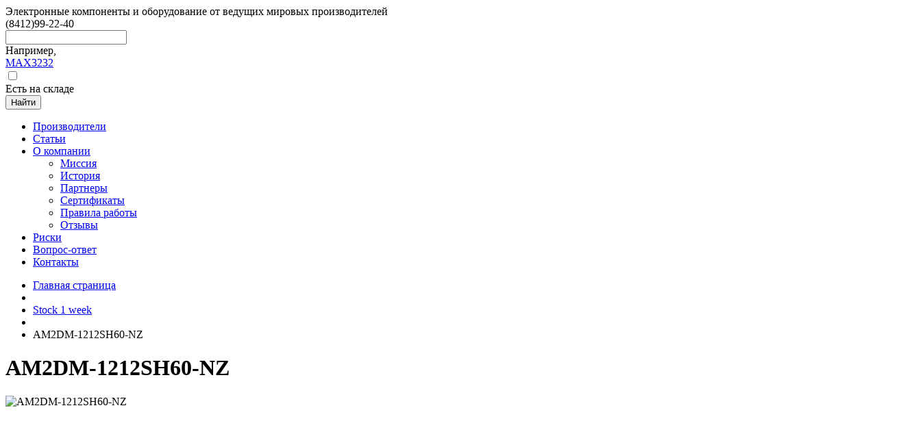

--- FILE ---
content_type: text/html; charset=UTF-8
request_url: https://lightcom.su/catalog/stock-1-week/am2dm_1212sh60_nz/
body_size: 68531
content:
<!DOCTYPE html>
<html lang="ru">

<head>
<!-- Yandex.Metrika counter -->
<script type="text/javascript" >
   (function(m,e,t,r,i,k,a){m[i]=m[i]||function(){(m[i].a=m[i].a||[]).push(arguments)};
   m[i].l=1*new Date();
   for (var j = 0; j < document.scripts.length; j++) {if (document.scripts[j].src === r) { return; }}
   k=e.createElement(t),a=e.getElementsByTagName(t)[0],k.async=1,k.src=r,a.parentNode.insertBefore(k,a)})
   (window, document, "script", "https://mc.yandex.ru/metrika/tag.js", "ym");

   ym(54684823, "init", {
        clickmap:true,
        trackLinks:true,
        accurateTrackBounce:true
   });
</script>
<noscript><div><img src="https://mc.yandex.ru/watch/54684823" style="position:absolute; left:-9999px;" alt="" /></div></noscript>
<!-- /Yandex.Metrika counter -->

	<meta charset="UTF-8" />
    <title>AM2DM-1212SH60-NZ Aimtec</title>
    <meta name="robots" content="index, follow" />
<meta name="keywords" content="AM2DM-1212SH60-NZ, купить AM2DM-1212SH60-NZ, приобрести AM2DM-1212SH60-NZ, bye AM2DM-1212SH60-NZ" />
<meta name="description" content="Элемент AM2DM-1212SH60-NZ" />
        <meta http-equiv="X-UA-Compatible" content="IE=edge" />
    <meta name="viewport" content="width=device-width, initial-scale=1.0"/>
	<meta name="format-detection" content="telephone=no"/>
    <meta name='yandex-verification' content='6c0b9dec60e1b787' />
    
    <link rel="icon" type="image/png" href="/favicon.png" />
    <link href='https://fonts.googleapis.com/css?family=PT+Sans&amp;subset=latin,cyrillic' rel='stylesheet' type='text/css' />
    <!--[if lte IE 8]><script src="http://html5shiv.googlecode.com/svn/trunk/html5.js"></script><![endif]-->
	<link rel="stylesheet" href="/bitrix/templates/lightcom/css/reset.css" />
    <link rel="stylesheet" href="/bitrix/templates/lightcom/css/forms.css" />
    <link rel="stylesheet" href="/bitrix/templates/lightcom/css/style.css" />
    <link href="/bitrix/js/ui/design-tokens/dist/ui.design-tokens.min.css?172293018923463" type="text/css" rel="stylesheet"/>
<link href="/bitrix/js/ui/fonts/opensans/ui.font.opensans.min.css?16763278752320" type="text/css" rel="stylesheet"/>
<link href="/bitrix/js/main/popup/dist/main.popup.bundle.min.css?175042889428056" type="text/css" rel="stylesheet"/>
<link href="/bitrix/css/pashkof.usecookies/style.css?16763279311023" type="text/css" rel="stylesheet"/>
<link href="/bitrix/templates/lightcom/components/bitrix/catalog/lightcom/style.css?1676327933697" type="text/css" rel="stylesheet"/>
<link href="/bitrix/templates/lightcom/components/bitrix/breadcrumb/.default/style.css?1676327932626" type="text/css" rel="stylesheet"/>
<link href="/bitrix/templates/lightcom/components/bitrix/catalog/lightcom/bitrix/catalog.element/.default/style.css?167632793317683" type="text/css" rel="stylesheet"/>
<link href="/bitrix/templates/lightcom/components/bitrix/search.title/visual/style.css?16763279331690" type="text/css" rel="stylesheet" data-template-style="true"/>
<link href="/bitrix/templates/lightcom/components/bitrix/menu/catalog_vertical/style.css?16763279335784" type="text/css" rel="stylesheet" data-template-style="true"/>
<link href="/bitrix/templates/lightcom/components/bitrix/menu/catalog_vertical/themes/green/colors.css?1676327933683" type="text/css" rel="stylesheet" data-template-style="true"/>
<link href="/bitrix/templates/lightcom/components/bitrix/news.list/brends/css/slick.css?16763279334214" type="text/css" rel="stylesheet" data-template-style="true"/>
	<script>if(!window.BX)window.BX={};if(!window.BX.message)window.BX.message=function(mess){if(typeof mess==='object'){for(let i in mess) {BX.message[i]=mess[i];} return true;}};</script>
<script>(window.BX||top.BX).message({"JS_CORE_LOADING":"Загрузка...","JS_CORE_NO_DATA":"- Нет данных -","JS_CORE_WINDOW_CLOSE":"Закрыть","JS_CORE_WINDOW_EXPAND":"Развернуть","JS_CORE_WINDOW_NARROW":"Свернуть в окно","JS_CORE_WINDOW_SAVE":"Сохранить","JS_CORE_WINDOW_CANCEL":"Отменить","JS_CORE_WINDOW_CONTINUE":"Продолжить","JS_CORE_H":"ч","JS_CORE_M":"м","JS_CORE_S":"с","JSADM_AI_HIDE_EXTRA":"Скрыть лишние","JSADM_AI_ALL_NOTIF":"Показать все","JSADM_AUTH_REQ":"Требуется авторизация!","JS_CORE_WINDOW_AUTH":"Войти","JS_CORE_IMAGE_FULL":"Полный размер"});</script>

<script src="/bitrix/js/main/core/core.min.js?1769181355242882"></script>

<script>BX.Runtime.registerExtension({"name":"main.core","namespace":"BX","loaded":true});</script>
<script>BX.setJSList(["\/bitrix\/js\/main\/core\/core_ajax.js","\/bitrix\/js\/main\/core\/core_promise.js","\/bitrix\/js\/main\/polyfill\/promise\/js\/promise.js","\/bitrix\/js\/main\/loadext\/loadext.js","\/bitrix\/js\/main\/loadext\/extension.js","\/bitrix\/js\/main\/polyfill\/promise\/js\/promise.js","\/bitrix\/js\/main\/polyfill\/find\/js\/find.js","\/bitrix\/js\/main\/polyfill\/includes\/js\/includes.js","\/bitrix\/js\/main\/polyfill\/matches\/js\/matches.js","\/bitrix\/js\/ui\/polyfill\/closest\/js\/closest.js","\/bitrix\/js\/main\/polyfill\/fill\/main.polyfill.fill.js","\/bitrix\/js\/main\/polyfill\/find\/js\/find.js","\/bitrix\/js\/main\/polyfill\/matches\/js\/matches.js","\/bitrix\/js\/main\/polyfill\/core\/dist\/polyfill.bundle.js","\/bitrix\/js\/main\/core\/core.js","\/bitrix\/js\/main\/polyfill\/intersectionobserver\/js\/intersectionobserver.js","\/bitrix\/js\/main\/lazyload\/dist\/lazyload.bundle.js","\/bitrix\/js\/main\/polyfill\/core\/dist\/polyfill.bundle.js","\/bitrix\/js\/main\/parambag\/dist\/parambag.bundle.js"]);
</script>
<script>BX.Runtime.registerExtension({"name":"ui.dexie","namespace":"BX.DexieExport","loaded":true});</script>
<script>BX.Runtime.registerExtension({"name":"fc","namespace":"window","loaded":true});</script>
<script>BX.Runtime.registerExtension({"name":"pull.protobuf","namespace":"BX","loaded":true});</script>
<script>BX.Runtime.registerExtension({"name":"rest.client","namespace":"window","loaded":true});</script>
<script>(window.BX||top.BX).message({"pull_server_enabled":"Y","pull_config_timestamp":1750175844,"shared_worker_allowed":"Y","pull_guest_mode":"N","pull_guest_user_id":0,"pull_worker_mtime":1744888648});(window.BX||top.BX).message({"PULL_OLD_REVISION":"Для продолжения корректной работы с сайтом необходимо перезагрузить страницу."});</script>
<script>BX.Runtime.registerExtension({"name":"pull.client","namespace":"BX","loaded":true});</script>
<script>BX.Runtime.registerExtension({"name":"pull","namespace":"window","loaded":true});</script>
<script>BX.Runtime.registerExtension({"name":"jquery","namespace":"window","loaded":true});</script>
<script>BX.Runtime.registerExtension({"name":"ui.design-tokens","namespace":"window","loaded":true});</script>
<script>BX.Runtime.registerExtension({"name":"ui.fonts.opensans","namespace":"window","loaded":true});</script>
<script>BX.Runtime.registerExtension({"name":"main.popup","namespace":"BX.Main","loaded":true});</script>
<script>BX.Runtime.registerExtension({"name":"popup","namespace":"window","loaded":true});</script>
<script>(window.BX||top.BX).message({"LANGUAGE_ID":"ru","FORMAT_DATE":"DD.MM.YYYY","FORMAT_DATETIME":"DD.MM.YYYY HH:MI:SS","COOKIE_PREFIX":"BITRIX_SM","SERVER_TZ_OFFSET":"10800","UTF_MODE":"Y","USER_ID":"","SERVER_TIME":1769465418,"USER_TZ_OFFSET":0,"USER_TZ_AUTO":"Y","bitrix_sessid":"8467cf5a30f49e470535416aab13b50e"});</script>


<script src="/bitrix/js/ui/dexie/dist/dexie.bundle.min.js?1750428905102530"></script>
<script src="/bitrix/js/main/core/core_frame_cache.js?176918135616019"></script>
<script src="/bitrix/js/pull/protobuf/protobuf.js?1676327870274055"></script>
<script src="/bitrix/js/pull/protobuf/model.min.js?167632787014190"></script>
<script src="/bitrix/js/rest/client/rest.client.min.js?16763278679240"></script>
<script src="/bitrix/js/pull/client/pull.client.min.js?174643499049849"></script>
<script src="/bitrix/js/main/jquery/jquery-1.12.4.min.js?167632787997163"></script>
<script src="/bitrix/js/main/popup/dist/main.popup.bundle.min.js?176918135667515"></script>
<script src="/bitrix/js/pashkof.usecookies/script.js?1676327878768"></script>
<script type='text/javascript'>window['hCaptchaOptions']={'sitekey':'1feaeeb4-a602-442c-acd6-76d81ee0a4ac','lang':'ru'};</script>
<script src="/bitrix/js/webprostor.hcaptcha/theme/main.js" type="text/javascript"></script>
<script>
					if (Intl && Intl.DateTimeFormat)
					{
						const timezone = Intl.DateTimeFormat().resolvedOptions().timeZone;
						document.cookie = "BITRIX_SM_TZ=" + timezone + "; path=/; expires=Fri, 01 Jan 2027 00:00:00 +0300";
						
					}
				</script>

<script>
	(function(w,d,u){
		var s=d.createElement('script');s.async=true;s.src=u+'?'+(Date.now()/60000|0);
		var h=d.getElementsByTagName('script')[0];h.parentNode.insertBefore(s,h);
	})(window,document,'https://cdn.bitrix24.ru/b2684247/crm/site_button/loader_2_1bky32.js');
</script>

<!--'start_frame_cache_TVwM3R'--><!-- Bitrix24.LiveChat external config -->
<script>
	window.addEventListener('onBitrixLiveChat', function(event)
	{
		var config = {'user':{'hash':'714784070e80ace1d75687bd3988c3a1','name':'','lastName':'','email':''},'firstMessage':'[br][b]Сайт[/b]: #VAR_HOST#[br][b]Страница сайта[/b]: #VAR_PAGE#'};
		var widget = event.detail.widget;

		widget.setUserRegisterData(
			config.user
		);
		widget.setCustomData(
			config.firstMessage.replace('#VAR_HOST#', location.hostname).replace('#VAR_PAGE#', '[url='+location.href+']'+(document.title || location.href)+'[/url]')
		);

	
	});
</script>
<!-- /Bitrix24.LiveChat external config -->
<!--'end_frame_cache_TVwM3R'-->



<script src="/bitrix/components/bitrix/search.title/script.min.js?17691813256573"></script>
<script src="/bitrix/templates/lightcom/components/bitrix/menu/catalog_vertical/script.js?16763279334172"></script>
<script src="/bitrix/templates/lightcom/components/bitrix/news.list/brends/js/slick.min.js?167632793327637"></script>
<script src="/bitrix/templates/lightcom/components/bitrix/news.list/brends/ini.js?1676327933454"></script>
<script src="/bitrix/templates/lightcom/components/bitrix/catalog/lightcom/bitrix/catalog.element/.default/script.js?167632793362629"></script>

	<link rel="stylesheet" href="https://lightcom.su/bitrix/templates/lightcom/mobile/adaptive.css?8">

    <link rel="stylesheet" href="/bitrix/templates/lightcom/css/select2.css" />
    <script type="text/javascript" src="/bitrix/templates/lightcom/js/select2.min.js"></script>
    <script type="text/javascript" src="/bitrix/templates/lightcom/js/jquery.placeholder.js"></script>
    <link rel="stylesheet" href="/bitrix/templates/lightcom/css/magnific-popup.css" />
    <link rel="stylesheet" href="/bitrix/templates/lightcom/css/magnific-popup-site.css" />
    <script type="text/javascript" src="/bitrix/templates/lightcom/js/jquery.magnific-popup.min.js"></script>
    
             
        <script type="text/javascript" src="/bitrix/templates/lightcom/js/jquery.validate.js"></script>
        <script type="text/javascript" src="/bitrix/templates/lightcom/js/jquery.validate.ru.js"></script>
        <script type="text/javascript" src="/bitrix/templates/lightcom/js/script.js"></script>
     <!-- Yandex.Metrika counter -->
        <script type="text/javascript">
        (function (d, w, c) {
            (w[c] = w[c] || []).push(function() {
                try {
                    w.yaCounter28019559 = new Ya.Metrika({id:28019559,
                            webvisor:true,
                            clickmap:true,
                            trackLinks:true,
                            accurateTrackBounce:true});
                } catch(e) { }
            });
        
            var n = d.getElementsByTagName("script")[0],
                s = d.createElement("script"),
                f = function () { n.parentNode.insertBefore(s, n); };
            s.type = "text/javascript";
            s.async = true;
            s.src = (d.location.protocol == "https:" ? "https:" : "http:") + "//mc.yandex.ru/metrika/watch.js";
        
            if (w.opera == "[object Opera]") {
                d.addEventListener("DOMContentLoaded", f, false);
            } else { f(); }
        })(document, window, "yandex_metrika_callbacks");
        </script>   
</head>

<body> 
<div id="panel"></div>
<div id="container">
  <div id="wrapper">
    <header id="header">
      <div class="holder">
          <div class="logo">
                             <a href="/" title="Главная"></a>
               
          </div>
          <div class="w">
            <div class="wrapper top">
                <div class="slogan">Электронные компоненты и оборудование от ведущих мировых производителей</div>
                <div class="phone-block">
                    <div class="phone"><span>(8412)</span>99-22-40</div>
		<!--<div class="feed">
                        <a href="#dialog-feed" class="dialog-show link" title=""></a>
                    </div>-->
                </div>
                            </div>
              <div class="wrapper">
                <div id="search" class="bx_search_container search-form">
	<form action="/catalog/" class="form">
        <div class="it-row-group bx_field">
            <div class="it-row">
                <div class="it-text">
                    <input  id="title-search-input" type="text" name="q" value="" autocomplete="off" class="bx_input_text" />
                </div>
            </div>
            <div class="it-row">
                 
                
                 
                <div class="variebles">
                    <span class="label">Например,</span>
                    <div class="values">
                        <a href="/catalog?s=1&amp;q=MAX3232" title="MAX3232">MAX3232</a>
                    </div>
                </div>
                                <div class="checkbox">
                    <div class="it-checkbox">
                        <input type="checkbox" name="in_stock" id="id-in-stock"  />
                    </div>
                    <label for="id-in-stock">Есть на складе</label>
                </div>
            </div>
        </div>    
        <div class="it-row last">
            <button class="it-button bx_input_submit" name="s" type="submit" value="Найти">Найти<i></i></button>
        </div>
	</form>
</div>
<script>
	BX.ready(function(){
		new JCTitleSearch({
			'AJAX_PAGE' : '/catalog/stock-1-week/am2dm_1212sh60_nz/',
			'CONTAINER_ID': 'search',
			'INPUT_ID': 'title-search-input',
			'MIN_QUERY_LEN': 2
		});
	});
</script>

                              </div>
           </div>   
       </div>
       <div class="menu main">
        <div class="holder">
            <nav class="nav">
                <ul>

											<li class="item"><a href="/brends/" class="root-item"><span>Производители</span></a></li>
							
											<li class="item"><a href="/articles/" class="root-item"><span>Статьи</span></a></li>
							
							<li class="item "><a href="/about/" class="root-item"><span>О компании</span></a>
				<div>
                    <ul>
				
											<li class=" nested"><a href="/about/missiya/"><span>Миссия</span></a></li>
  						
											<li class=" nested"><a href="/about/history/"><span>История</span></a></li>
  						
											<li class=" nested"><a href="/about/partners/"><span>Партнеры</span></a></li>
  						
											<li class=" nested"><a href="/about/sertifikaty/"><span>Сертификаты</span></a></li>
  						
											<li class=" nested"><a href="/about/pravila-raboty/"><span>Правила работы</span></a></li>
  						
											<li class=" nested"><a href="/about/feedbacks/"><span>Отзывы</span></a></li>
  						
			</ul></div></li>											<li class="item"><a href="/about/risks" class="root-item"><span>Риски</span></a></li>
							
											<li class="item"><a href="/vopros-otvet" class="root-item"><span>Вопрос-ответ</span></a></li>
							
											<li class="item"><a href="/contact/" class="root-item"><span>Контакты</span></a></li>
							           </ul>
       </nav>
    </div>
</div>

     </header>
        <div id="content" >
          <div id="holder" >
           <div id="page" >

<div class="bx_breadcrumbs bread"><ul><li><a href="/" title="Главная страница">Главная страница</a></li><li class="deliver"></li><li><a href="/catalog/stock-1-week/" title="Stock 1 week">Stock 1 week</a></li><li class="deliver"></li><li class="current"><span>AM2DM-1212SH60-NZ</span></li></ul></div>
<div class="catalog-tovar bx_item_detail bx_green" id="bx_117848907_168875">
            <div class="bx_item_title h"><h1>AM2DM-1212SH60-NZ            </h1></div>
            <div class="bx_item_container">
        <div class="bx_lt bx_left">
            <div class="bx_item_slider" id="bx_117848907_168875_big_slider">
                <div class="bx_bigimages" id="bx_117848907_168875_bigimg_cont">
                    <div class="bx_bigimages_imgcontainer">
                        <span class="bx_bigimages_aligner"><img id="bx_117848907_168875_pict" src="/bitrix/templates/lightcom/components/bitrix/catalog/lightcom/bitrix/catalog.element/.default/images/no_photo.png" alt="AM2DM-1212SH60-NZ" title="am2dm-1212sh60-nz"></span>
                                            </div>
                </div>
                                        <div class="bx_slider_conteiner" id="bx_117848907_168875_slider_cont">
                            <div class="bx_slider_scroller_container">
                                <div class="bx_slide">
                                    <ul style="width: 100%;" id="bx_117848907_168875_slider_list">
                                                                                    <li data-value="" style="width: 20%; padding-top: 20%;"><span class="cnt"><span class="cnt_item" style="background-image:url('/bitrix/templates/lightcom/components/bitrix/catalog/lightcom/bitrix/catalog.element/.default/images/no_photo.png');"></span></span></li>
                                                                                </ul>
                                </div>
                                <div class="bx_slide_left" id="bx_117848907_168875_slider_left" style="display: none;"></div>
                                <div class="bx_slide_right" id="bx_117848907_168875_slider_right" style="display: none;"></div>
                            </div>
                        </div>
                                    </div>
        </div>
        <div class="bx_rt bx_right">

                            <div class="storage-block">
                                                    <div id="bx_117848907_168875_quant_limit" class="storage in"><i class="label"></i><span class="title">На складе:</span>
                                                                            16 
                                        <span class="unity">шт</span>
                                                                    </div>
                                                                    </div>
                        


                            <div class="item_info_section">


                                                                                                                <div class="item_price priceone">
                            <div class="item_old_price hidden" id="bx_117848907_168875_old_price"></div>
                            <div class="item_current_price" id="bx_117848907_168875_price"></div>
                        </div>    
                      
                                            <div class="prices">
                            <div class="title">Цены в зависимости от кол-ва:</div>
                            <div class="price-matrix">
                                                                                                                                                <div class="it-price"> 
                                                                                        <div class="block-unity">
                                                                                                    от 1 шт  
                                                                                            </div>
                                            <div class="price">
                                                438,00 Р                                            </div>
                                                                                    </div>
                                     
                                                            </div>
                        </div>
                                        
                                            <div class="tovar-propertys">
                                                            <div class="it-prop">
                                    <div class="prop-name">Производитель</div>
                                    <div class="prop-value"><a href="/brend/12770/">Aimtec</a></div></div>                                <div class="it-prop">
                                    <div class="prop-name">Фасовка</div>
                                    <div class="prop-value">25</div></div>                                <div class="it-prop">
                                    <div class="prop-name">Статус</div>
                                    <div class="prop-value">В наличии</div></div>                        </div>
                                        </div>
                            <div class="item_info_section shop">
                
                      

                    <div class="item_buttons vam">
                        <span class="item_buttons_counter_block counter">
                            <label class="item_section_name_gray" for="bx_117848907_168875_quantity">Количество</label>
                            <div class="it-text">
                                <a href="javascript:void(0)" class="bx_bt_button_type_2 bx_small bx_fwb down" id="bx_117848907_168875_quant_down"></a>
                                <input id="bx_117848907_168875_quantity" type="text" class="tac transparent_input" value="1" />
                                <a href="javascript:void(0)" class="bx_bt_button_type_2 bx_small bx_fwb up" id="bx_117848907_168875_quant_up"></a>
                            </div>
                            <span class="bx_cnt_desc unity" id="bx_117848907_168875_quant_measure">шт</span>  
                        </span>
                        <div class="buy">
                            <span class="item_buttons_counter_block">
                                <a href="javascript:void(0);" class="bx_big bx_bt_button bx_cart it-button addcart  " id="bx_117848907_168875_buy_link"><i></i>Купить</a>
                                                            </span>
                        </div>
                    </div>
                                </div>

            
                            <div class="bx_item_description">
                    <div class="bx_item_section_name_gray" style="border-bottom: 1px solid #f2f2f2;">Полное описание</div>
                    <p>DC/DC преобразователь 2 Вт; вход 10.8~13.2В; однополярный выход 12В; 0.167А ; -40~85 ⁰C, дерейтинг при 85 ⁰C4200VAC 6000VDC 4200VAC 6000VDC ; MTBF 3500000 часов; КПД 80 &#37;; ёмк. нагрузка макс.470 мкФ; корпус SIP7, пластик; установка на печатную плату; 9.8x19.5x12.5 мм; 4.2 г; частота преобр.100 кГц; защита от КЗ кратковременная; ток утечки 0.002 мА</p>                </div>
                                        <div class="clb"></div>
        </div>
        <!-- end RIGHT -->
            </div>
    <div class="clb"></div>
</div>

<script type="text/javascript">
    var obbx_117848907_168875 = new JCCatalogElement({'CONFIG':{'USE_CATALOG':true,'SHOW_QUANTITY':true,'SHOW_PRICE':false,'SHOW_DISCOUNT_PERCENT':true,'SHOW_OLD_PRICE':true,'DISPLAY_COMPARE':false,'MAIN_PICTURE_MODE':'POPUP'},'VISUAL':{'ID':'bx_117848907_168875'},'PRODUCT_TYPE':'1','PRODUCT':{'ID':'168875','PICT':{'SRC':'/bitrix/templates/lightcom/components/bitrix/catalog/lightcom/bitrix/catalog.element/.default/images/no_photo.png','WIDTH':'150','HEIGHT':'150'},'NAME':'AM2DM-1212SH60-NZ','SUBSCRIPTION':true,'PRICE':false,'SLIDER_COUNT':'1','SLIDER':[{'SRC':'/bitrix/templates/lightcom/components/bitrix/catalog/lightcom/bitrix/catalog.element/.default/images/no_photo.png','WIDTH':'150','HEIGHT':'150'}],'CAN_BUY':true,'CHECK_QUANTITY':true,'QUANTITY_FLOAT':true,'MAX_QUANTITY':'16','STEP_QUANTITY':'1','BUY_URL':'/catalog/stock-1-week/am2dm_1212sh60_nz/?action=BUY&id=168875'},'BASKET':{'ADD_PROPS':false,'QUANTITY':'quantity','PROPS':'prop','EMPTY_PROPS':true,'BASKET_URL':'/personal/cart/'}});
    BX.message({
        MESS_BTN_BUY: 'Купить',
        MESS_BTN_ADD_TO_BASKET: 'В корзину',
        MESS_NOT_AVAILABLE: 'Под заказ',
        TITLE_ERROR: 'Ошибка',
        TITLE_BASKET_PROPS: 'Свойства товара, добавляемые в корзину',
        BASKET_UNKNOWN_ERROR: 'Неизвестная ошибка при добавлении товара в корзину',
        BTN_SEND_PROPS: 'Выбрать',
        BTN_MESSAGE_CLOSE: 'Закрыть',
        SITE_ID: 's1',
        TITLE_SUCCESSFUL: 'Успешно добавлено',
        BTN_MESSAGE_BASKET_REDIRECT: 'Перейти в корзину'
    });
</script><script type="text/javascript">
BX.ready(BX.defer(function(){
	if (!!window.obbx_117848907_168875)
	{
		window.obbx_117848907_168875.allowViewedCount(true);
	}
}));
</script>
     <div class="full_footer_page_split"></div>
  
</div> <!-- page -->
                </div> <!-- holder -->
                        <aside class="sidebar l">
                <div class="wrapper"> 
                <!--'start_frame_cache_wAkIZ0'-->
<div class="bx_vertical_menu_advanced bx_green" id="catalog_menu_XEVOpk">
	<ul id="ul_catalog_menu_XEVOpk" class="nav">
	     <!-- first level-->
        		<li onmouseover="BX.CatalogVertMenu.itemOver(this);" onmouseout="BX.CatalogVertMenu.itemOut(this)" class="item bx_hma_one_lvl active">
			<a href="/catalog/stock-1-week/" >
				Stock 1 week				<span style="display: none">
									</span>
				<span class="bx_shadow_fix"></span>
			</a>
				</li>
	     <!-- first level-->
        		<li onmouseover="BX.CatalogVertMenu.itemOver(this);" onmouseout="BX.CatalogVertMenu.itemOut(this)" class="item bx_hma_one_lvl  dropdown">
			<a href="/catalog/antistatika/" >
				Антистатика				<span style="display: none">
									</span>
				<span class="bx_shadow_fix"></span>
			</a>
								<div class="bx_children_container b1">
								<div class="bx_children_block">
					<ul>
					  <!-- second level-->
						<li class="parent">
							<a href="/catalog/antistatika1/"  data-picture="">
								Антистатика								<span style="display: none">
																	</span>
							</a>
                            												</li>
										</ul>
				</div>
											</div>
				</li>
	     <!-- first level-->
        		<li onmouseover="BX.CatalogVertMenu.itemOver(this);" onmouseout="BX.CatalogVertMenu.itemOut(this)" class="item bx_hma_one_lvl  dropdown">
			<a href="/catalog/besprovodnye-tekhnologii/" >
				Беспроводные технологии				<span style="display: none">
									</span>
				<span class="bx_shadow_fix"></span>
			</a>
								<div class="bx_children_container b1">
								<div class="bx_children_block">
					<ul>
					  <!-- second level-->
						<li class="parent">
							<a href="/catalog/gsm-gps-glonass-ustroystva/"  data-picture="">
								GSM/ GPS/ Глонасс устройства								<span style="display: none">
																	</span>
							</a>
                            												</li>
										</ul>
				</div>
											</div>
				</li>
	     <!-- first level-->
        		<li onmouseover="BX.CatalogVertMenu.itemOver(this);" onmouseout="BX.CatalogVertMenu.itemOut(this)" class="item bx_hma_one_lvl  dropdown">
			<a href="/catalog/indikatsiya/" >
				Индикация				<span style="display: none">
									</span>
				<span class="bx_shadow_fix"></span>
			</a>
								<div class="bx_children_container b1">
								<div class="bx_children_block">
					<ul>
					  <!-- second level-->
						<li class="parent">
							<a href="/catalog/ustroystva-indikatsii/"  data-picture="">
								Устройства индикации								<span style="display: none">
																	</span>
							</a>
                            												</li>
					  <!-- second level-->
						<li class="parent">
							<a href="/catalog/ustroystva-indikatsii-otechestvennye/"  data-picture="">
								Устройства индикации отечественные								<span style="display: none">
																	</span>
							</a>
                            												</li>
										</ul>
				</div>
											</div>
				</li>
	     <!-- first level-->
        		<li onmouseover="BX.CatalogVertMenu.itemOver(this);" onmouseout="BX.CatalogVertMenu.itemOut(this)" class="item bx_hma_one_lvl  dropdown">
			<a href="/catalog/integralnye-skhemy/" >
				Интегральные схемы				<span style="display: none">
									</span>
				<span class="bx_shadow_fix"></span>
			</a>
								<div class="bx_children_container b1">
								<div class="bx_children_block">
					<ul>
					  <!-- second level-->
						<li class="parent">
							<a href="/catalog/mikroskhemy-adi/"  data-picture="">
								Микросхемы ADI								<span style="display: none">
																	</span>
							</a>
                            												</li>
					  <!-- second level-->
						<li class="parent">
							<a href="/catalog/mikroskhemy-infineon-ir-siemens/"  data-picture="">
								Микросхемы Infineon / IR / Siemens								<span style="display: none">
																	</span>
							</a>
                            												</li>
					  <!-- second level-->
						<li class="parent">
							<a href="/catalog/mikroskhemy-intel/"  data-picture="">
								Микросхемы Intel								<span style="display: none">
																	</span>
							</a>
                            												</li>
					  <!-- second level-->
						<li class="parent">
							<a href="/catalog/mikroskhemy-max/"  data-picture="">
								Микросхемы MAX								<span style="display: none">
																	</span>
							</a>
                            												</li>
					  <!-- second level-->
						<li class="parent">
							<a href="/catalog/mikroskhemy-microchip-atmel/"  data-picture="">
								Микросхемы Microchip / Atmel								<span style="display: none">
																	</span>
							</a>
                            												</li>
					  <!-- second level-->
						<li class="parent">
							<a href="/catalog/mikroskhemy-nxp/"  data-picture="">
								Микросхемы NXP								<span style="display: none">
																	</span>
							</a>
                            												</li>
					  <!-- second level-->
						<li class="parent">
							<a href="/catalog/mikroskhemy-on-semiconductor/"  data-picture="">
								Микросхемы On Semiconductor								<span style="display: none">
																	</span>
							</a>
                            												</li>
					  <!-- second level-->
						<li class="parent">
							<a href="/catalog/mikroskhemy-stm/"  data-picture="">
								Микросхемы STM								<span style="display: none">
																	</span>
							</a>
                            												</li>
					  <!-- second level-->
						<li class="parent">
							<a href="/catalog/mikroskhemy-ti/"  data-picture="">
								Микросхемы TI								<span style="display: none">
																	</span>
							</a>
                            												</li>
					  <!-- second level-->
						<li class="parent">
							<a href="/catalog/mikroskhemy-xilinx/"  data-picture="">
								Микросхемы XILINX								<span style="display: none">
																	</span>
							</a>
                            												</li>
					  <!-- second level-->
						<li class="parent">
							<a href="/catalog/mikroskhemy-importnye/"  data-picture="">
								Микросхемы импортные								<span style="display: none">
																	</span>
							</a>
                            												</li>
					  <!-- second level-->
						<li class="parent">
							<a href="/catalog/mikroskhemy-otechestvennye/"  data-picture="">
								Микросхемы отечественные								<span style="display: none">
																	</span>
							</a>
                            												</li>
					  <!-- second level-->
						<li class="parent">
							<a href="/catalog/mikroskhemy-pamyati/"  data-picture="">
								Микросхемы памяти								<span style="display: none">
																	</span>
							</a>
                            												</li>
										</ul>
				</div>
											</div>
				</li>
	     <!-- first level-->
        		<li onmouseover="BX.CatalogVertMenu.itemOver(this);" onmouseout="BX.CatalogVertMenu.itemOut(this)" class="item bx_hma_one_lvl  dropdown">
			<a href="/catalog/istochniki-pitaniya/" >
				Источники питания				<span style="display: none">
									</span>
				<span class="bx_shadow_fix"></span>
			</a>
								<div class="bx_children_container b1">
								<div class="bx_children_block">
					<ul>
					  <!-- second level-->
						<li class="parent">
							<a href="/catalog/batarei-akkumulyatory-derzhateli/"  data-picture="">
								Батареи, аккумуляторы, держатели								<span style="display: none">
																	</span>
							</a>
                            												</li>
					  <!-- second level-->
						<li class="parent">
							<a href="/catalog/bloki-i-moduli-pitaniya/"  data-picture="">
								Блоки и модули питания								<span style="display: none">
																	</span>
							</a>
                            												</li>
					  <!-- second level-->
						<li class="parent">
							<a href="/catalog/konvertory-ac-dc/"  data-picture="">
								Конверторы AC, DC								<span style="display: none">
																	</span>
							</a>
                            												</li>
										</ul>
				</div>
											</div>
				</li>
	     <!-- first level-->
        		<li onmouseover="BX.CatalogVertMenu.itemOver(this);" onmouseout="BX.CatalogVertMenu.itemOut(this)" class="item bx_hma_one_lvl  dropdown">
			<a href="/catalog/moduli/" >
				Модули				<span style="display: none">
									</span>
				<span class="bx_shadow_fix"></span>
			</a>
								<div class="bx_children_container b1">
								<div class="bx_children_block">
					<ul>
					  <!-- second level-->
						<li class="parent">
							<a href="/catalog/kompyuternye-elementy/"  data-picture="">
								Компьютерные элементы								<span style="display: none">
																	</span>
							</a>
                            												</li>
					  <!-- second level-->
						<li class="parent">
							<a href="/catalog/elektronnye-moduli-arduino/"  data-picture="">
								Электронные модули ARDUINO								<span style="display: none">
																	</span>
							</a>
                            												</li>
					  <!-- second level-->
						<li class="parent">
							<a href="/catalog/elektronnye-nabory-moduli/"  data-picture="">
								Электронные наборы/модули								<span style="display: none">
																	</span>
							</a>
                            												</li>
										</ul>
				</div>
											</div>
				</li>
	     <!-- first level-->
        		<li onmouseover="BX.CatalogVertMenu.itemOver(this);" onmouseout="BX.CatalogVertMenu.itemOut(this)" class="item bx_hma_one_lvl  dropdown">
			<a href="/catalog/oborudovanie-i-instrument/" >
				Оборудование и инструмент				<span style="display: none">
									</span>
				<span class="bx_shadow_fix"></span>
			</a>
								<div class="bx_children_container b1">
								<div class="bx_children_block">
					<ul>
					  <!-- second level-->
						<li class="parent">
							<a href="/catalog/instrument/"  data-picture="">
								Инструмент								<span style="display: none">
																	</span>
							</a>
                            												</li>
					  <!-- second level-->
						<li class="parent">
							<a href="/catalog/oborudovanie/"  data-picture="">
								Оборудование								<span style="display: none">
																	</span>
							</a>
                            												</li>
					  <!-- second level-->
						<li class="parent">
							<a href="/catalog/oborudovanie-kompyuternoe/"  data-picture="">
								Оборудование компьютерное								<span style="display: none">
																	</span>
							</a>
                            												</li>
					  <!-- second level-->
						<li class="parent">
							<a href="/catalog/oborudovanie-promyshlennoe/"  data-picture="">
								Оборудование промышленное								<span style="display: none">
																	</span>
							</a>
                            												</li>
					  <!-- second level-->
						<li class="parent">
							<a href="/catalog/payalnoe-oborudovanie-i-materialy/"  data-picture="">
								Паяльное оборудование и материалы								<span style="display: none">
																	</span>
							</a>
                            												</li>
					  <!-- second level-->
						<li class="parent">
							<a href="/catalog/pribory-izmeritelnye/"  data-picture="">
								Приборы измерительные								<span style="display: none">
																	</span>
							</a>
                            												</li>
					  <!-- second level-->
						<li class="parent">
							<a href="/catalog/trubka-termousadochnaya1/"  data-picture="">
								Трубка термоусадочная								<span style="display: none">
																	</span>
							</a>
                            												</li>
										</ul>
				</div>
											</div>
				</li>
	     <!-- first level-->
        		<li onmouseover="BX.CatalogVertMenu.itemOver(this);" onmouseout="BX.CatalogVertMenu.itemOut(this)" class="item bx_hma_one_lvl  dropdown">
			<a href="/catalog/passivnye-elementy/" >
				Пассивные элементы				<span style="display: none">
									</span>
				<span class="bx_shadow_fix"></span>
			</a>
								<div class="bx_children_container b1">
								<div class="bx_children_block">
					<ul>
					  <!-- second level-->
						<li class="parent">
							<a href="/catalog/induktivnosti-drosseli-ferrity/"  data-picture="">
								Индуктивности, дроссели, ферриты								<span style="display: none">
																	</span>
							</a>
                            												</li>
					  <!-- second level-->
						<li class="parent">
							<a href="/catalog/kvartsevye-generatory/"  data-picture="">
								Кварцевые генераторы								<span style="display: none">
																	</span>
							</a>
                            												</li>
					  <!-- second level-->
						<li class="parent">
							<a href="/catalog/kvartsevye-rezonatory/"  data-picture="">
								Кварцевые резонаторы								<span style="display: none">
																	</span>
							</a>
                            												</li>
					  <!-- second level-->
						<li class="parent">
							<a href="/catalog/kondensatory-smd/"  data-picture="">
								Конденсаторы SMD								<span style="display: none">
																	</span>
							</a>
                            												</li>
					  <!-- second level-->
						<li class="parent">
							<a href="/catalog/kondensatory-keramicheskie/"  data-picture="">
								Конденсаторы керамические								<span style="display: none">
																	</span>
							</a>
                            												</li>
					  <!-- second level-->
						<li class="parent">
							<a href="/catalog/kondensatory-peremennye/"  data-picture="">
								Конденсаторы переменные								<span style="display: none">
																	</span>
							</a>
                            												</li>
					  <!-- second level-->
						<li class="parent">
							<a href="/catalog/kondensatory-tantalovye/"  data-picture="">
								Конденсаторы танталовые								<span style="display: none">
																	</span>
							</a>
                            												</li>
					  <!-- second level-->
						<li class="parent">
							<a href="/catalog/kondensatory-elektroliticheskie/"  data-picture="">
								Конденсаторы электролитические								<span style="display: none">
																	</span>
							</a>
                            												</li>
					  <!-- second level-->
						<li class="parent">
							<a href="/catalog/rezistory-smd/"  data-picture="">
								Резисторы SMD								<span style="display: none">
																	</span>
							</a>
                            												</li>
					  <!-- second level-->
						<li class="parent">
							<a href="/catalog/rezistory-sborki/"  data-picture="">
								Резисторы, сборки								<span style="display: none">
																	</span>
							</a>
                            												</li>
										</ul>
				</div>
											</div>
				</li>
	     <!-- first level-->
        		<li onmouseover="BX.CatalogVertMenu.itemOver(this);" onmouseout="BX.CatalogVertMenu.itemOut(this)" class="item bx_hma_one_lvl  dropdown">
			<a href="/catalog/poluprovodnikovye-pribory/" >
				Полупроводниковые приборы				<span style="display: none">
									</span>
				<span class="bx_shadow_fix"></span>
			</a>
								<div class="bx_children_container b1">
								<div class="bx_children_block">
					<ul>
					  <!-- second level-->
						<li class="parent">
							<a href="/catalog/diody-tiristory-sborki/"  data-picture="">
								Диоды, тиристоры, сборки								<span style="display: none">
																	</span>
							</a>
                            												</li>
					  <!-- second level-->
						<li class="parent">
							<a href="/catalog/opto-fotoustroystva/"  data-picture="">
								Опто, фотоустройства								<span style="display: none">
																	</span>
							</a>
                            												</li>
					  <!-- second level-->
						<li class="parent">
							<a href="/catalog/tranzistory/"  data-picture="">
								Транзисторы								<span style="display: none">
																	</span>
							</a>
                            												</li>
					  <!-- second level-->
						<li class="parent">
							<a href="/catalog/tranzistory-otechestvennye/"  data-picture="">
								Транзисторы отечественные								<span style="display: none">
																	</span>
							</a>
                            												</li>
										</ul>
				</div>
											</div>
				</li>
	     <!-- first level-->
        		<li onmouseover="BX.CatalogVertMenu.itemOver(this);" onmouseout="BX.CatalogVertMenu.itemOut(this)" class="item bx_hma_one_lvl  dropdown">
			<a href="/catalog/produktsiya-phoenix-contact/" >
				Продукция Phoenix Contact				<span style="display: none">
									</span>
				<span class="bx_shadow_fix"></span>
			</a>
								<div class="bx_children_container b1">
								<div class="bx_children_block">
					<ul>
					  <!-- second level-->
						<li class="parent">
							<a href="/catalog/aaa-soed-na-pechatnuyu-platu-klass/"  data-picture="">
								AAA СОЕД. НА ПЕЧАТНУЮ ПЛАТУ КЛАСС.								<span style="display: none">
																	</span>
							</a>
                            												</li>
					  <!-- second level-->
						<li class="parent">
							<a href="/catalog/abn-pribornye-razemy/"  data-picture="">
								ABN ПРИБОРНЫЕ РАЗЪЕМЫ								<span style="display: none">
																	</span>
							</a>
                            												</li>
					  <!-- second level-->
						<li class="parent">
							<a href="/catalog/bf1-kabelnye-razemy/"  data-picture="">
								BF1 КАБЕЛЬНЫЕ РАЗЪЕМЫ								<span style="display: none">
																	</span>
							</a>
                            												</li>
					  <!-- second level-->
						<li class="parent">
							<a href="/catalog/bf7-razemy-dlya-tyazh-usloviy-ekspl/"  data-picture="">
								BF7 РАЗЪЕМЫ ДЛЯ ТЯЖ.УСЛОВИЙ ЭКСПЛ.								<span style="display: none">
																	</span>
							</a>
                            												</li>
					  <!-- second level-->
						<li class="parent">
							<a href="/catalog/ck6-rele/"  data-picture="">
								CK6 РЕЛЕ								<span style="display: none">
																	</span>
							</a>
                            												</li>
										</ul>
				</div>
											</div>
				</li>
	     <!-- first level-->
        		<li onmouseover="BX.CatalogVertMenu.itemOver(this);" onmouseout="BX.CatalogVertMenu.itemOut(this)" class="item bx_hma_one_lvl  dropdown">
			<a href="/catalog/soediniteli/" >
				Соединители				<span style="display: none">
									</span>
				<span class="bx_shadow_fix"></span>
			</a>
								<div class="bx_children_container b1">
								<div class="bx_children_block">
					<ul>
					  <!-- second level-->
						<li class="parent">
							<a href="/catalog/razemy-pitaniya/"  data-picture="">
								Разъемы  питания								<span style="display: none">
																	</span>
							</a>
                            												</li>
					  <!-- second level-->
						<li class="parent">
							<a href="/catalog/razemy-telefonnye-i-setevye-lan/"  data-picture="">
								Разъемы телефонные и сетевые LAN								<span style="display: none">
																	</span>
							</a>
                            												</li>
					  <!-- second level-->
						<li class="parent">
							<a href="/catalog/soediniteli-amphenol/"  data-picture="">
								Соединители *AMPHENOL*								<span style="display: none">
																	</span>
							</a>
                            												</li>
					  <!-- second level-->
						<li class="parent">
							<a href="/catalog/soediniteli_fischer/"  data-picture="">
								Соединители *FISCHER*								<span style="display: none">
																	</span>
							</a>
                            												</li>
					  <!-- second level-->
						<li class="parent">
							<a href="/catalog/soediniteli_harting/"  data-picture="">
								Соединители *HARTING*								<span style="display: none">
																	</span>
							</a>
                            												</li>
					  <!-- second level-->
						<li class="parent">
							<a href="/catalog/soediniteli_hirose/"  data-picture="">
								Соединители *HIROSE*								<span style="display: none">
																	</span>
							</a>
                            												</li>
					  <!-- second level-->
						<li class="parent">
							<a href="/catalog/soediniteli-lemo/"  data-picture="">
								Соединители *LEMO*								<span style="display: none">
																	</span>
							</a>
                            												</li>
					  <!-- second level-->
						<li class="parent">
							<a href="/catalog/soediniteli_molex/"  data-picture="">
								Соединители *Molex*								<span style="display: none">
																	</span>
							</a>
                            												</li>
					  <!-- second level-->
						<li class="parent">
							<a href="/catalog/soediniteli_samtec/"  data-picture="">
								Соединители *Samtec*								<span style="display: none">
																	</span>
							</a>
                            												</li>
					  <!-- second level-->
						<li class="parent">
							<a href="/catalog/soediniteli-te/"  data-picture="">
								Соединители *TE*								<span style="display: none">
																	</span>
							</a>
                            												</li>
					  <!-- second level-->
						<li class="parent">
							<a href="/catalog/soediniteli-bls-bld-pbs-pbd-pls-pld/"  data-picture="">
								Соединители BLS/BLD, PBS/PBD, PLS/PLD								<span style="display: none">
																	</span>
							</a>
                            												</li>
					  <!-- second level-->
						<li class="parent">
							<a href="/catalog/soediniteli-d-sub/"  data-picture="">
								Соединители D-SUB								<span style="display: none">
																	</span>
							</a>
                            												</li>
					  <!-- second level-->
						<li class="parent">
							<a href="/catalog/soediniteli-idc/"  data-picture="">
								Соединители IDC								<span style="display: none">
																	</span>
							</a>
                            												</li>
					  <!-- second level-->
						<li class="parent">
							<a href="/catalog/soediniteli-importnye/"  data-picture="">
								Соединители импортные								<span style="display: none">
																	</span>
							</a>
                            												</li>
					  <!-- second level-->
						<li class="parent">
							<a href="/catalog/soediniteli-otechestvennye/"  data-picture="">
								Соединители отечественные								<span style="display: none">
																	</span>
							</a>
                            												</li>
										</ul>
				</div>
											</div>
				</li>
	     <!-- first level-->
        		<li onmouseover="BX.CatalogVertMenu.itemOver(this);" onmouseout="BX.CatalogVertMenu.itemOut(this)" class="item bx_hma_one_lvl  dropdown">
			<a href="/catalog/ustanovochnye/" >
				Установочные				<span style="display: none">
									</span>
				<span class="bx_shadow_fix"></span>
			</a>
								<div class="bx_children_container b1">
								<div class="bx_children_block">
					<ul>
					  <!-- second level-->
						<li class="parent">
							<a href="/catalog/akusticheskie-komponenty/"  data-picture="">
								Акустические компоненты								<span style="display: none">
																	</span>
							</a>
                            												</li>
					  <!-- second level-->
						<li class="parent">
							<a href="/catalog/ventilyatory-i-aksessuary/"  data-picture="">
								Вентиляторы и аксессуары								<span style="display: none">
																	</span>
							</a>
                            												</li>
					  <!-- second level-->
						<li class="parent">
							<a href="/catalog/datchiki/"  data-picture="">
								Датчики								<span style="display: none">
																	</span>
							</a>
                            												</li>
					  <!-- second level-->
						<li class="parent">
							<a href="/catalog/korpusa-dlya-rea/"  data-picture="">
								Корпуса для РЭА								<span style="display: none">
																	</span>
							</a>
                            												</li>
					  <!-- second level-->
						<li class="parent">
							<a href="/catalog/razemy-pitaniya1/"  data-picture="">
								Разъемы  питания								<span style="display: none">
																	</span>
							</a>
                            												</li>
					  <!-- second level-->
						<li class="parent">
							<a href="/catalog/razemy-telefonnye-i-setevye-lan1/"  data-picture="">
								Разъемы телефонные и сетевые LAN								<span style="display: none">
																	</span>
							</a>
                            												</li>
					  <!-- second level-->
						<li class="parent">
							<a href="/catalog/rele-gerkony/"  data-picture="">
								Реле, герконы								<span style="display: none">
																	</span>
							</a>
                            												</li>
					  <!-- second level-->
						<li class="parent">
							<a href="/catalog/soediniteli-amphenol1/"  data-picture="">
								Соединители *AMPHENOL*								<span style="display: none">
																	</span>
							</a>
                            												</li>
					  <!-- second level-->
						<li class="parent">
							<a href="/catalog/ustanovochnye-rittal/"  data-picture="">
								Установочные RITTAL								<span style="display: none">
																	</span>
							</a>
                            												</li>
					  <!-- second level-->
						<li class="parent">
							<a href="/catalog/ustanovochnye-schroff/"  data-picture="">
								Установочные SCHROFF								<span style="display: none">
																	</span>
							</a>
                            												</li>
					  <!-- second level-->
						<li class="parent">
							<a href="/catalog/ustanovochnye-paneli-sokety/"  data-picture="">
								Установочные панели, сокеты								<span style="display: none">
																	</span>
							</a>
                            												</li>
					  <!-- second level-->
						<li class="parent">
							<a href="/catalog/ustanovochnye-elementy/"  data-picture="">
								Установочные элементы								<span style="display: none">
																	</span>
							</a>
                            												</li>
										</ul>
				</div>
											</div>
				</li>
	     <!-- first level-->
        		<li onmouseover="BX.CatalogVertMenu.itemOver(this);" onmouseout="BX.CatalogVertMenu.itemOut(this)" class="item bx_hma_one_lvl  dropdown">
			<a href="/catalog/ustroystva-zashchity/" >
				Устройства защиты				<span style="display: none">
									</span>
				<span class="bx_shadow_fix"></span>
			</a>
								<div class="bx_children_container b1">
								<div class="bx_children_block">
					<ul>
					  <!-- second level-->
						<li class="parent">
							<a href="/catalog/varistory-razryadniki/"  data-picture="">
								Варисторы, разрядники								<span style="display: none">
																	</span>
							</a>
                            												</li>
					  <!-- second level-->
						<li class="parent">
							<a href="/catalog/predokhraniteli-ustroystva-zashchity/"  data-picture="">
								Предохранители, устройства защиты								<span style="display: none">
																	</span>
							</a>
                            												</li>
					  <!-- second level-->
						<li class="parent">
							<a href="/catalog/ems-materialy-zashchity/"  data-picture="">
								ЭМС материалы защиты								<span style="display: none">
																	</span>
							</a>
                            												</li>
										</ul>
				</div>
											</div>
				</li>
	     <!-- first level-->
        		<li onmouseover="BX.CatalogVertMenu.itemOver(this);" onmouseout="BX.CatalogVertMenu.itemOut(this)" class="item bx_hma_one_lvl  dropdown">
			<a href="/catalog/elektromekhanicheskie-komponenty/" >
				Электромеханические компоненты				<span style="display: none">
									</span>
				<span class="bx_shadow_fix"></span>
			</a>
								<div class="bx_children_container b1">
								<div class="bx_children_block">
					<ul>
					  <!-- second level-->
						<li class="parent">
							<a href="/catalog/kabel-kabelnye-vvody/"  data-picture="">
								Кабель, кабельные вводы								<span style="display: none">
																	</span>
							</a>
                            												</li>
					  <!-- second level-->
						<li class="parent">
							<a href="/catalog/klemmy/"  data-picture="">
								Клеммы								<span style="display: none">
																	</span>
							</a>
                            												</li>
					  <!-- second level-->
						<li class="parent">
							<a href="/catalog/kommutatsiya1/"  data-picture="">
								Коммутация								<span style="display: none">
																	</span>
							</a>
                            												</li>
					  <!-- second level-->
						<li class="parent">
							<a href="/catalog/kommutatsiya-import/"  data-picture="">
								Коммутация импорт								<span style="display: none">
																	</span>
							</a>
                            												</li>
					  <!-- second level-->
						<li class="parent">
							<a href="/catalog/transformatory-filtry1/"  data-picture="">
								Трансформаторы, фильтры								<span style="display: none">
																	</span>
							</a>
                            												</li>
					  <!-- second level-->
						<li class="parent">
							<a href="/catalog/trubka-termousadochnaya/"  data-picture="">
								Трубка термоусадочная								<span style="display: none">
																	</span>
							</a>
                            												</li>
										</ul>
				</div>
											</div>
				</li>
		</ul>
</div><!--'end_frame_cache_wAkIZ0'-->                    
                 </div>
        </aside>
  </div> <!-- content -->
            
     </div>
</div>
    <footer id="footer" class="full" >
              <div class="footer">
	<div class="holder navs">
		<div class="grid-table">
 <nav class="nav grid-row">
			<div class="grid-cell">
				<div class="title">
					 О компании
				</div>
				<ul class="ul">
					<li class="item first"> <a href="/about/missiya/" title="Миссия">Миссия</a> </li>
					<li class="item"> <a href="/about/history/" title="История">История</a> </li>
					<li class="item"> <a href="/about/partners/" title="Партнеры">Партнеры</a> </li>
					<li class="item"> <a href="/about/sertifikaty/" title="Сертификаты">Сертификаты</a> </li>
					<li class="item"> <a href="/about/pravila-raboty/" title="Правила работы">Правила работы</a> </li>
					<li class="item last"> <a href="/about/vakansii/" title="Вакансии">Вакансии</a> </li>
				</ul>
			</div>
			<div class="grid-cell">
				<div class="title">
					 Каталог
				</div>
				<ul class="ul">
					<li class="item first"> <a href="/brends/" title="Производители">Производители</a> </li>
				</ul>
			</div>
			<div class="grid-cell">
				<div class="title">
					 Поддержка
				</div>
				<ul class="ul">
					<li class="item first"> <a href="/about/pravila-raboty/#oplata" title="Оплата">Оплата</a> </li>
					<li class="item"> <a href="/about/pravila-raboty/#dostavka" title="Доставка">Доставка</a> </li>
					<li class="item"> <a href="#/about/pravila-raboty/#vopros-otvet" title="Вопрос-ответ">Вопрос-ответ</a> </li>
					<li class="item last"> <a href="/about/pravila-raboty/#vozvrat-i-obmen-tovara" title="Возврат и обмен товара">Возврат и обмен товара</a> </li>
				</ul>
			</div>
			<div class="grid-cell">
				<div class="title">
					 Как нас найти
				</div>
				<ul class="ul">
					<li class="item office first">
					<div class="b">
 <b>Наш офис:</b>
					</div>
					<div class="phone">
						 +7(8412) 99-22-40
					</div>
 </li>
					<li class="item office last">
					<div class="b">
 <b>Отдел&nbsp;продаж:</b>
					</div>
					<div class="phone">
						 (8412) 99-22-40, 99-22-45
					</div>
 </li>
				</ul>
			</div>
 </nav>
		</div>
	</div>
</div>
 <br>    
        
        <!-- brends -->
            <div class="brend-list">
              <div class="holder">
	     <div class="brend" id="bx_3218110189_8350">
         <a href="http://www.vicorpower.com" title="http://Vicor Corp" rel="nofollow" target="_blank">
              <img src="/upload/iblock/770/77080a0d9f876c289aa14059b0d6da6a.png" alt="VCR" title="VCR" />
         </a>
     </div> 
	     <div class="brend" id="bx_3218110189_8168">
         <a href="http://www.tracopower.com" title="http://Traco Electronic AG " rel="nofollow" target="_blank">
              <img src="/upload/iblock/a82/a8281e0fdff7e9bf7ebe256b82c6ab45.png" alt="Traco Electronic" title="Traco Electronic" />
         </a>
     </div> 
	     <div class="brend" id="bx_3218110189_7603">
         <a href="http://www.hirose.com" title="http://Hirose Electric Group" rel="nofollow" target="_blank">
              <img src="/upload/iblock/d25/d25aaf65c07c3d2eac89841f9f7510b9.png" alt="Hirose" title="Hirose" />
         </a>
     </div> 
	     <div class="brend" id="bx_3218110189_7574">
         <a href="http://www.phoenixcontact.com" title="http://Pheonix Contact" rel="nofollow" target="_blank">
              <img src="/upload/iblock/f48/f4866626b97e14cf8766f48583708b03.png" alt="Pheonixc" title="Pheonixc" />
         </a>
     </div> 
	     <div class="brend" id="bx_3218110189_7261">
         <a href="http://www.samtec.com" title="http://Samtec" rel="nofollow" target="_blank">
              <img src="/upload/iblock/07a/07a8d6b9b4cd855699d12c3d5613b26f.png" alt="Samtec" title="Samtec" />
         </a>
     </div> 
	     <div class="brend" id="bx_3218110189_7182">
         <a href="http://www.ti.com" title="http://Texas Instruments" rel="nofollow" target="_blank">
              <img src="/upload/iblock/1c5/1c50edc94b56aec31dcb6445818c8e49.png" alt="TI" title="TI" />
         </a>
     </div> 
	     <div class="brend" id="bx_3218110189_6715">
         <a href="http://www.murata.com" title="http://Murata Electronics " rel="nofollow" target="_blank">
              <img src="/upload/iblock/ce5/ce5f19a20a0a07a2317d177ce572bf74.png" alt="Murata" title="Murata" />
         </a>
     </div> 
	     <div class="brend" id="bx_3218110189_5657">
         <a href="http://www.vishay.com" title="http://Vishay" rel="nofollow" target="_blank">
              <img src="/upload/iblock/185/1850af9c37e08ecb58b2f5a95233bb2d.png" alt="Vishay" title="Vishay" />
         </a>
     </div> 
</div>
</div>
        
        <!--<div class="holder s">
            <div class="social2">
<script type="text/javascript">
/*(function() {
  if (window.pluso)if (typeof window.pluso.start == "function") return;
  if (window.ifpluso==undefined) { window.ifpluso = 1;
    var d = document, s = d.createElement('script'), g = 'getElementsByTagName';
    s.type = 'text/javascript'; s.charset='UTF-8'; s.async = true;
    s.src = ('https:' == window.location.protocol ? 'https' : 'http')  + '://share.pluso.ru/pluso-like.js';
    var h=d[g]('body')[0];
    h.appendChild(s);
  }})();*/
  </script>
<div class="pluso" data-background="#fff" data-options="medium,square,line,horizontal,theme=04" data-services="vkontakte,odnoklassniki,facebook,twitter,google,moimir,email,print"></div>
            </div>
        </div>-->
        <div class="wrapper">
            <div class="holder">
                <div class="copyright">
                    <p> 2026 &copy; &laquo;Лайтком&raquo;</p>
                    <p>Официальный сайт. Все права защищены.</p>
                </div>
                
                <div class="send-error">
                   <div class="wrapper"> 
                       <p>Нашли ошибку на сайте? <br /> Выделите текст и нажмите: Ctrl + Enter</p>
                   </div>
                </div>
                
                <div class="developer">
                    <p>Проект разработан в веб-студии</p>
                    <p><a href="http://ip-design.ru" target="_blank" title="Интернет Проекты">Интернет Проекты</a> в 2014 году </p>
                </div>
              </div>
          </div>  
    </footer>
		
		<div class="the_new newhead">
			<div class="adapt_menu" id="adap_menu"><a href="#menu2"><span></span>&nbsp;</a></div>
			<div class="newlogo"><a href="/"><img src="/bitrix/templates/lightcom/mobile/logo.png" alt="" /></a></div>
			<div class="topicons">
							<a href="tel:+78412992240"><svg xmlns="http://www.w3.org/2000/svg" viewBox="0 0 1792 1792" width="30px" height="30px" fill="#0e953b"><path d="M1600 1240q0 27-10 70.5t-21 68.5q-21 50-122 106-94 51-186 51-27 0-52.5-3.5T1151 1520t-47.5-14.5-55.5-20.5-49-18q-98-35-175-83-128-79-264.5-215.5T344 904q-48-77-83-175-3-9-18-49t-20.5-55.5T208 577t-12.5-57.5T192 467q0-92 51-186 56-101 106-122 25-11 68.5-21t70.5-10q14 0 21 3 18 6 53 76 11 19 30 54t35 63.5 31 53.5q3 4 17.5 25t21.5 35.5 7 28.5q0 20-28.5 50t-62 55-62 53-28.5 46q0 9 5 22.5t8.5 20.5 14 24 11.5 19q76 137 174 235t235 174q2 1 19 11.5t24 14 20.5 8.5 22.5 5q18 0 46-28.5t53-62 55-62 50-28.5q14 0 28.5 7t35.5 21.5 25 17.5q25 15 53.5 31t63.5 35 54 30q70 35 76 53 3 7 3 21z"/></svg></a>
			</div>
		</div>
	
		<nav id="menu2"></nav>
		<script type="text/javascript" src="https://lightcom.su/bitrix/templates/lightcom/mobile/adaptive.js"></script>
	
    <!-- Bitrix24 widget -->
<script>
        (function(w,d,u){
                var s=d.createElement('script');s.async=true;s.src=u+'?'+(Date.now()/60000|0);
                var h=d.getElementsByTagName('script')[0];h.parentNode.insertBefore(s,h);
        })(window,document,'https://cdn.bitrix24.ru/b2684247/crm/site_button/loader_2_1bky32.js');
</script>    <!-- DIALOG -->
    <noscript><div><img src="//mc.yandex.ru/watch/28019559" style="position:absolute; left:-9999px;" alt="" /></div></noscript>
        <!-- /Yandex.Metrika counter --> 
 <div id="cookies-popup" class="pcookies " style="
				background-color:#2E8B57;
				color:white;
				bottom:0;
			">
				<div class="wrap-pcookies">
					<div class="wrap-pcookies-text">
						<strong class="pcookies-text-header">Сайт использует файлы cookie, которые позволяют узнавать вас и получать информацию о вашем пользовательском опыте.</strong>
						<p class="cookies-text-body">Разрешение на использование cookie необходимо для использования Сайта и его сервисов, включая заказ услуг. Посещая страницы сайта, мы уверены, что вы даете согласие на использование и хранение файлов cookie на вашем устройстве. Если согласны, продолжайте пользоваться сайтом. Если нет – установите специальные настройки в браузере или обратитесь в техподдержку.</p>
					</div>
					<div class="wrap-pcookies-button span2 text-right">
						<a
						style="
						background-color:#43CD80;
						color:white
						
						" href="javascript:void(0);" onclick='setUseCookie("use_cookie", "accept", "2027-01-27", "/", ".lightcom.su"); showHide("cookies-popup")' class="pcookies-button btn double-down">Согласен</a>
					</div>
				</div>
				<style>
					
				</style>
			</div></body>
</html>